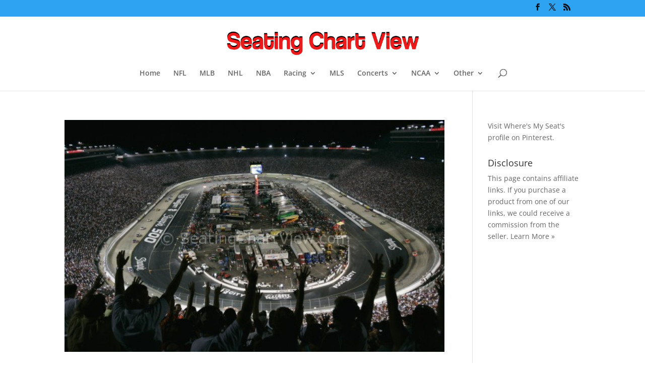

--- FILE ---
content_type: text/html; charset=utf-8
request_url: https://accounts.google.com/o/oauth2/postmessageRelay?parent=https%3A%2F%2Fseatingchartview.com&jsh=m%3B%2F_%2Fscs%2Fabc-static%2F_%2Fjs%2Fk%3Dgapi.lb.en.2kN9-TZiXrM.O%2Fd%3D1%2Frs%3DAHpOoo_B4hu0FeWRuWHfxnZ3V0WubwN7Qw%2Fm%3D__features__
body_size: 163
content:
<!DOCTYPE html><html><head><title></title><meta http-equiv="content-type" content="text/html; charset=utf-8"><meta http-equiv="X-UA-Compatible" content="IE=edge"><meta name="viewport" content="width=device-width, initial-scale=1, minimum-scale=1, maximum-scale=1, user-scalable=0"><script src='https://ssl.gstatic.com/accounts/o/2580342461-postmessagerelay.js' nonce="FCwKPV3jhDnAIFs5I6q8_Q"></script></head><body><script type="text/javascript" src="https://apis.google.com/js/rpc:shindig_random.js?onload=init" nonce="FCwKPV3jhDnAIFs5I6q8_Q"></script></body></html>

--- FILE ---
content_type: text/html; charset=utf-8
request_url: https://www.google.com/recaptcha/api2/aframe
body_size: 258
content:
<!DOCTYPE HTML><html><head><meta http-equiv="content-type" content="text/html; charset=UTF-8"></head><body><script nonce="6SbOHCryMvvnl7uhKzjL9g">/** Anti-fraud and anti-abuse applications only. See google.com/recaptcha */ try{var clients={'sodar':'https://pagead2.googlesyndication.com/pagead/sodar?'};window.addEventListener("message",function(a){try{if(a.source===window.parent){var b=JSON.parse(a.data);var c=clients[b['id']];if(c){var d=document.createElement('img');d.src=c+b['params']+'&rc='+(localStorage.getItem("rc::a")?sessionStorage.getItem("rc::b"):"");window.document.body.appendChild(d);sessionStorage.setItem("rc::e",parseInt(sessionStorage.getItem("rc::e")||0)+1);localStorage.setItem("rc::h",'1769548082321');}}}catch(b){}});window.parent.postMessage("_grecaptcha_ready", "*");}catch(b){}</script></body></html>